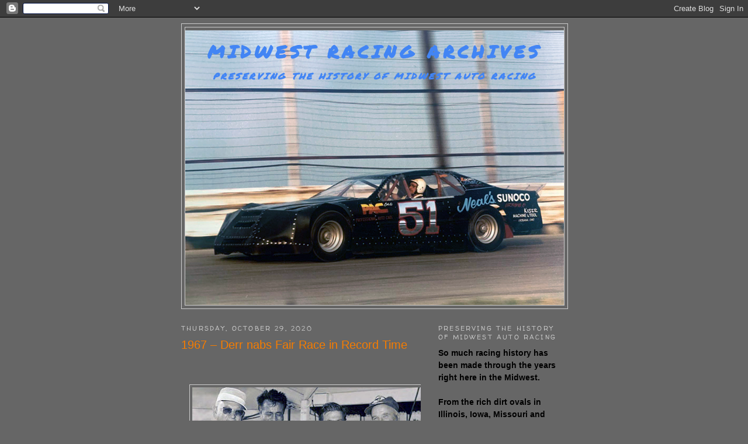

--- FILE ---
content_type: text/html; charset=UTF-8
request_url: http://www.midwestracingarchives.com/b/stats?style=BLACK_TRANSPARENT&timeRange=ALL_TIME&token=APq4FmBj4xTcPLDpNt5zNiTWKuCQfn1jzFolp8NabRBcr1fHlPn1cQ3tYnPvJKckNe1XY4A2CQmUSUyJOUX5sizEe4pQ9zT5Vg
body_size: 262
content:
{"total":8198229,"sparklineOptions":{"backgroundColor":{"fillOpacity":0.1,"fill":"#000000"},"series":[{"areaOpacity":0.3,"color":"#202020"}]},"sparklineData":[[0,8],[1,9],[2,9],[3,10],[4,17],[5,18],[6,15],[7,26],[8,34],[9,100],[10,42],[11,24],[12,23],[13,12],[14,13],[15,16],[16,13],[17,27],[18,42],[19,35],[20,20],[21,17],[22,19],[23,14],[24,15],[25,13],[26,16],[27,16],[28,25],[29,11]],"nextTickMs":51428}

--- FILE ---
content_type: text/html; charset=utf-8
request_url: https://www.google.com/recaptcha/api2/aframe
body_size: 268
content:
<!DOCTYPE HTML><html><head><meta http-equiv="content-type" content="text/html; charset=UTF-8"></head><body><script nonce="7GyGHJXXNmiHR7dr11JqVQ">/** Anti-fraud and anti-abuse applications only. See google.com/recaptcha */ try{var clients={'sodar':'https://pagead2.googlesyndication.com/pagead/sodar?'};window.addEventListener("message",function(a){try{if(a.source===window.parent){var b=JSON.parse(a.data);var c=clients[b['id']];if(c){var d=document.createElement('img');d.src=c+b['params']+'&rc='+(localStorage.getItem("rc::a")?sessionStorage.getItem("rc::b"):"");window.document.body.appendChild(d);sessionStorage.setItem("rc::e",parseInt(sessionStorage.getItem("rc::e")||0)+1);localStorage.setItem("rc::h",'1768990884149');}}}catch(b){}});window.parent.postMessage("_grecaptcha_ready", "*");}catch(b){}</script></body></html>